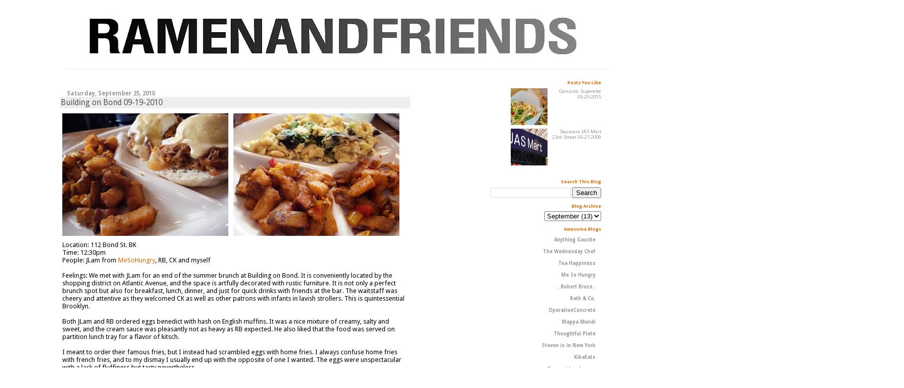

--- FILE ---
content_type: text/html; charset=UTF-8
request_url: http://www.ramenandfriends.com/2010/09/building-on-bond-09-19-2010.html
body_size: 13651
content:
<!DOCTYPE html>
<html dir='ltr' xmlns='http://www.w3.org/1999/xhtml' xmlns:b='http://www.google.com/2005/gml/b' xmlns:data='http://www.google.com/2005/gml/data' xmlns:expr='http://www.google.com/2005/gml/expr'>
<head>
<link href='https://www.blogger.com/static/v1/widgets/2944754296-widget_css_bundle.css' rel='stylesheet' type='text/css'/>
<meta content='text/html; charset=UTF-8' http-equiv='Content-Type'/>
<meta content='blogger' name='generator'/>
<link href='http://www.ramenandfriends.com/favicon.ico' rel='icon' type='image/x-icon'/>
<link href='http://www.ramenandfriends.com/2010/09/building-on-bond-09-19-2010.html' rel='canonical'/>
<link rel="alternate" type="application/atom+xml" title="Ramen and Friends - Atom" href="http://www.ramenandfriends.com/feeds/posts/default" />
<link rel="alternate" type="application/rss+xml" title="Ramen and Friends - RSS" href="http://www.ramenandfriends.com/feeds/posts/default?alt=rss" />
<link rel="service.post" type="application/atom+xml" title="Ramen and Friends - Atom" href="https://www.blogger.com/feeds/860187097081290435/posts/default" />

<link rel="alternate" type="application/atom+xml" title="Ramen and Friends - Atom" href="http://www.ramenandfriends.com/feeds/8227552745952466323/comments/default" />
<!--Can't find substitution for tag [blog.ieCssRetrofitLinks]-->
<link href='https://blogger.googleusercontent.com/img/b/R29vZ2xl/AVvXsEgktaP9KyGE50W6I-TKWrSgSwWTRkqNeIwm7xZb_TxI-3RdyzsF-EF2Mn-NCzFT4u9QY5PaYz8nfoM3hldHoQF7m5jcDOPfdKq4QYmV2vc16mf5cGW06Y7ygoGG6Insl4SyETdTUH7qisi0/s320/DSC07700.JPG' rel='image_src'/>
<meta content='http://www.ramenandfriends.com/2010/09/building-on-bond-09-19-2010.html' property='og:url'/>
<meta content='Building on Bond 09-19-2010' property='og:title'/>
<meta content='Location: 112 Bond St. BK Time: 12:30pm People: JLam from MeSoHungry , RB, CK and myself Feelings: We met with JLam for an end of the summer...' property='og:description'/>
<meta content='https://blogger.googleusercontent.com/img/b/R29vZ2xl/AVvXsEgktaP9KyGE50W6I-TKWrSgSwWTRkqNeIwm7xZb_TxI-3RdyzsF-EF2Mn-NCzFT4u9QY5PaYz8nfoM3hldHoQF7m5jcDOPfdKq4QYmV2vc16mf5cGW06Y7ygoGG6Insl4SyETdTUH7qisi0/w1200-h630-p-k-no-nu/DSC07700.JPG' property='og:image'/>
<title>Ramen and Friends: Building on Bond 09-19-2010</title>
<style type='text/css'>@font-face{font-family:'Droid Sans';font-style:normal;font-weight:400;font-display:swap;src:url(//fonts.gstatic.com/s/droidsans/v19/SlGVmQWMvZQIdix7AFxXkHNSbRYXags.woff2)format('woff2');unicode-range:U+0000-00FF,U+0131,U+0152-0153,U+02BB-02BC,U+02C6,U+02DA,U+02DC,U+0304,U+0308,U+0329,U+2000-206F,U+20AC,U+2122,U+2191,U+2193,U+2212,U+2215,U+FEFF,U+FFFD;}@font-face{font-family:'Droid Sans';font-style:normal;font-weight:700;font-display:swap;src:url(//fonts.gstatic.com/s/droidsans/v19/SlGWmQWMvZQIdix7AFxXmMh3eDs1ZyHKpWg.woff2)format('woff2');unicode-range:U+0000-00FF,U+0131,U+0152-0153,U+02BB-02BC,U+02C6,U+02DA,U+02DC,U+0304,U+0308,U+0329,U+2000-206F,U+20AC,U+2122,U+2191,U+2193,U+2212,U+2215,U+FEFF,U+FFFD;}</style>
<style id='page-skin-1' type='text/css'><!--
/*
* Blogger Template Style
* Herbert
*
* by Jason Sutter
* Updated by Blogger Team
*/
#navbar-iframe {
display: none !important;
}
/*
* Variable definitions
* ====================
<Variable name="mainBgColor" description="Page Background Color"
type="color" default="#ffffff"  />
<Variable name="mainTextColor" description="Text Color"
type="color" default="#000000" />
<Variable name="titleBgColor" description="Blog Title Background Color"
type="color" default="#ff4500" />
<Variable name="titleColor" description="Blog Title Color"
type="color" default="#fffafa"/>
<Variable name="descriptionBgColor" description="Description Background Color"
type="color" default="#ffebcd" />
<Variable name="descriptionColor" description="Blog Description Color"
type="color" default="#9e5205" />
<Variable name="dateHeaderColor" description="Date Header Color"
type="color" default="#777777" />
<Variable name="postTitleColor" description="Post Title Color"
type="color" default="#555555" />
<Variable name="postTitleBgColor" description="Post Title Background Color"
type="color" default="#eeeeee" />
<Variable name="postFooterColor" description="Post Footer Color"
type="color" default="#444444" />
<Variable name="mainLinkColor" description="Link Color"
type="color" default="#de7008" />
<Variable name="mainVisitedLinkColor" description="Visited Link Color"
type="color" default="#e0ad12" />
<Variable name="sidebarTitleColor" description="Sidebar Title Color"
type="color" default="#ff4500" />
<Variable name="sidebarLinkColor" description="Sidebar Link Color"
type="color" default="#999999" />
<Variable name="sidebarVisitedLinkColor"
description="Sidebar Visited Link Color"
type="color" default="#de7008" />
<Variable name="bodyFont" description="Text Font"
type="font" default="normal normal 90% 'Trebuchet MS', Trebuchet, Verdana, Sans-Serif" />
<Variable name="titleFont" description="Blog Title Font"
type="font" default="normal bold 266% Verdana, Sans-Serif" />
<Variable name="descriptionFont" description="Blog Description Font"
type="font" default="normal bold 85% Verdana, Sans-Serif" />
<Variable name="postTitleFont" description="Post Title Font"
type="font" default="normal bold 110% Verdana, Sans-serif">
<Variable name="sidebarTitleFont" description="Sidebar Title Font"
type="font" default="normal bold 125% Verdana, Sans-Serif" />
<Variable name="startSide" description="Start side in blog language"
type="automatic" default="left">
<Variable name="endSide" description="End side in blog language"
type="automatic" default="right">
*/
body {
width:1100px;
margin: 0 auto;
padding: 0px;
background: #ffffff;
color: #000000;
font: normal normal 80% Droid Sans;
}
a {
color: #de6e07;
text-decoration: none;
}
a:hover {
color: #e0ad12;
text-decoration: underline;
}
a:visited {
color: #e0ad12;
}
a img {
border: 0;
}
@media all {
div#main-wrapper {
width: 700px;
float: left;
padding-top: 0;
padding-right: 1em;
padding-bottom: 0px;
padding-left: 1em;
word-wrap: break-word; /* fix for long text breaking sidebar float in IE */
overflow: hidden;     /* fix for long non-text content breaking IE sidebar float */
}
div#sidebar-wrapper {
margin: 0px;
padding: 0px;
text-align: right;
}
div#sidebar {
width: 20%;
float: right;
word-wrap: break-word; /* fix for long text breaking sidebar float in IE */
overflow: hidden;     /* fix for long non-text content breaking IE sidebar float */
}
}
#content-wrapper {
margin-right: 1em;
}
@media handheld {
div#main-wrapper {
float: none;
width: 90%;
}
div#sidebar-wrapper {
padding-top: 30px;
padding-right: 1em;
padding-bottom: 0;
padding-left: 1em;
text-align: left;
}
}
#header {
padding-top: 5px;
padding-right: 0px;
padding-bottom: 8px;
padding-left: 40px;
margin-top: 0px;
margin-right: 0px;
margin-bottom: 20px;
margin-left: 40px;
border-bottom: solid 1px #eeeeee;
border-top: solid 2px #ffffff;
background: #ffffff;
color: #9e5205;
#Header11_headerimg {margin:0 auto;}
}
h1 a:link {
color: #fffafa;
}
h1 a:visited {
color: #fffafa;
}
h1#greet {
text-align:center;
}
h1 {
text-align:center;
padding-top: 18px;
padding-right: 0px;
padding-bottom: 10px;
padding-left: 5%;
margin-top: 0px;
margin-right: 0px;
margin-bottom: 8px;
margin-left: 0px;
border-top: solid 9px #de7008;
border-bottom: solid 1px #9e5205;
color: #fffafa;
background: #ff4500;
font: normal bold 347% Droid Sans;
}
.description {
padding-top: 0px;
padding-right: 0px;
padding-bottom: 0px;
padding-left: 5%;
margin: 0px;
color: #9e5205;
background: transparent;
font: normal bold 111% Verdana, Sans-Serif;
}
h3 {
margin-top: 0px;
margin-right: 0px;
margin-bottom: 10px;
margin-left: 0px;
padding-top: 2px;
padding-right: 0px;
padding-bottom: 2px;
padding-left: 2px;
color: #555555;
background: #eeeeee;
font: normal normal 120% Droid Sans;
}
h3.post-title a,
h3.post-title a:visited {
color: #555555;
}
h2.date-header {
margin-top:  10px;
margin-right:  0px;
margin-bottom:  0px;
margin-left:  0px;
padding-top: 0px;
padding-right: 0px;
padding-bottom: 0px;
padding-left: 2%;
color: #999999;
font-size: 90%;
text-align: left;
}
#sidebar h2 {
margin: 0px;
color: #de7008;
font: normal bold 80% Droid Sans;
padding: 0px;
border: none;
}
#sidebar .widget {
margin-top: 0px;
margin-right: 0px;
margin-bottom: 10px;
margin-left: 0px;
padding: 0;
font-size: 90%;
}
#sidebar ul {
list-style-type: none;
font-size: 80%;
margin-top: 0;
}
#sidebar li {
margin: 0px;
padding: 0px;
list-style-type: none;
font-size: 105%;
}
.Blog {
margin-top: 20px;
}
.blog-posts, .feed-links {
margin-left: 2%;
}
.feed-links {
clear: both;
line-height: 2.5em;
}
.post {
margin-top: 0;
margin-right: 0;
margin-bottom: 30px;
margin-left: 0;
font-size: 100%;
}
.post-body {
margin-top: 0;
margin-right: 6px;
margin-bottom: 0;
margin-left: 5px;
}
.post strong {
font-weight: bold;
}
#sidebar a {
text-decoration: none;
}
#sidebar a:link,
#sidebar a:visited {
color: #999999;
}
#sidebar a:active,
#sidebar a:hover {
color: #de7008;
}
pre,code,strike {
color: #666666;
}
.post-footer {
padding-top: 0;
padding-right: 0;
padding-bottom: 0;
padding-left: 5px;
margin: 0px;
color: #444444;
font-size: 80%;
}
#comments {
padding-top: 2px;
padding-right: 0px;
padding-bottom: 2px;
padding-left: 5px;
font-size: 110%;
font-weight: bold;
font-family: Verdana,Sans-Serif;
}
.comment-author {
margin-top: 20px;
}
.comment-body {
margin-top: 10px;
font-size: 100%;
font-weight: normal;
color: black;
}
.comment-footer {
padding: 0px;
margin-bottom: 20px;
color: #444444;
font-size: 80%;
font-weight: normal;
display: inline;
margin-right: 10px;
}
.deleted-comment {
font-style: italic;
color: gray;
}
.comment-link {
margin-left: .6em;
}
/* Profile
----------------------------------------------- */
.profile-textblock {
clear: both;
margin-left: 0;
}
.profile-img {
margin-top: 0;
margin-right: 0;
margin-bottom: 5px;
margin-left: 5px;
float: right;
}
.BlogArchive #ArchiveList {
float: right;
}
.widget-content {
margin-top: 0.5em;
}
#sidebar .widget {
clear: both;
}
#blog-pager-newer-link {
float: left;
}
.blog-pager-older-link {
float: right;
}
.blog-pager {
text-align: center;
}
.clear {
clear: both;
}
/** Tweaks for layout editor mode */
body#layout #outer-wrapper {
margin-top: 10px;
}

--></style>
<link href='https://www.blogger.com/dyn-css/authorization.css?targetBlogID=860187097081290435&amp;zx=deb3fa88-ae2e-41da-81ce-222012321c6d' media='none' onload='if(media!=&#39;all&#39;)media=&#39;all&#39;' rel='stylesheet'/><noscript><link href='https://www.blogger.com/dyn-css/authorization.css?targetBlogID=860187097081290435&amp;zx=deb3fa88-ae2e-41da-81ce-222012321c6d' rel='stylesheet'/></noscript>
<meta name='google-adsense-platform-account' content='ca-host-pub-1556223355139109'/>
<meta name='google-adsense-platform-domain' content='blogspot.com'/>

<!-- data-ad-client=ca-pub-9735419789264769 -->

</head>
<body>
<div class='navbar section' id='navbar'><div class='widget Navbar' data-version='1' id='Navbar1'><script type="text/javascript">
    function setAttributeOnload(object, attribute, val) {
      if(window.addEventListener) {
        window.addEventListener('load',
          function(){ object[attribute] = val; }, false);
      } else {
        window.attachEvent('onload', function(){ object[attribute] = val; });
      }
    }
  </script>
<div id="navbar-iframe-container"></div>
<script type="text/javascript" src="https://apis.google.com/js/platform.js"></script>
<script type="text/javascript">
      gapi.load("gapi.iframes:gapi.iframes.style.bubble", function() {
        if (gapi.iframes && gapi.iframes.getContext) {
          gapi.iframes.getContext().openChild({
              url: 'https://www.blogger.com/navbar/860187097081290435?po\x3d8227552745952466323\x26origin\x3dhttp://www.ramenandfriends.com',
              where: document.getElementById("navbar-iframe-container"),
              id: "navbar-iframe"
          });
        }
      });
    </script><script type="text/javascript">
(function() {
var script = document.createElement('script');
script.type = 'text/javascript';
script.src = '//pagead2.googlesyndication.com/pagead/js/google_top_exp.js';
var head = document.getElementsByTagName('head')[0];
if (head) {
head.appendChild(script);
}})();
</script>
</div></div>
<div id='outer-wrapper'><div id='wrap2'>
<!-- skip links for text browsers -->
<span id='skiplinks' style='display:none;'>
<a href='#main'>skip to main </a> |
      <a href='#sidebar'>skip to sidebar</a>
</span>
<div id='header-wrapper'>
<div class='header section' id='header'><div class='widget Header' data-version='1' id='Header1'>
<div id='header-inner'>
<a href='http://www.ramenandfriends.com/' style='display: block'>
<img alt='Ramen and Friends' height='120px; ' id='Header1_headerimg' src='https://blogger.googleusercontent.com/img/b/R29vZ2xl/AVvXsEhXDtcYnHUZfy-quqlVpmupRI2Y19IOIXIpoyDcIV_YCIDE2D-xMV4LJdbnGQEd1LJZZd65jC7aIvn09zvGRwS7oksJ5Fvx0J1xKoY_MFG4kfblu7vNBVwM1vljvc1SOwbQgFW6bDhhQSs/s1600/randf_cutoff.jpg' style='display: block' width='1600px; '/>
</a>
</div>
</div></div>
</div>
<div id='content-wrapper'>
<div id='crosscol-wrapper' style='text-align:center'>
<div class='crosscol no-items section' id='crosscol'></div>
</div>
<div id='main-wrapper'>
<div class='main section' id='main'><div class='widget Blog' data-version='1' id='Blog1'>
<div class='blog-posts hfeed'>

          <div class="date-outer">
        
<h2 class='date-header'><span>Saturday, September 25, 2010</span></h2>

          <div class="date-posts">
        
<div class='post-outer'>
<div class='post hentry'>
<a name='8227552745952466323'></a>
<h3 class='post-title entry-title'>
<a href='http://www.ramenandfriends.com/2010/09/building-on-bond-09-19-2010.html'>Building on Bond 09-19-2010</a>
</h3>
<div class='post-header-line-1'></div>
<div class='post-body entry-content'>
<a href="https://blogger.googleusercontent.com/img/b/R29vZ2xl/AVvXsEgktaP9KyGE50W6I-TKWrSgSwWTRkqNeIwm7xZb_TxI-3RdyzsF-EF2Mn-NCzFT4u9QY5PaYz8nfoM3hldHoQF7m5jcDOPfdKq4QYmV2vc16mf5cGW06Y7ygoGG6Insl4SyETdTUH7qisi0/s1600/DSC07700.JPG"><img alt="" border="0" id="BLOGGER_PHOTO_ID_5520919873976073122" src="https://blogger.googleusercontent.com/img/b/R29vZ2xl/AVvXsEgktaP9KyGE50W6I-TKWrSgSwWTRkqNeIwm7xZb_TxI-3RdyzsF-EF2Mn-NCzFT4u9QY5PaYz8nfoM3hldHoQF7m5jcDOPfdKq4QYmV2vc16mf5cGW06Y7ygoGG6Insl4SyETdTUH7qisi0/s320/DSC07700.JPG" style="MARGIN: 0pt 10px 10px 0pt; WIDTH: 325px; FLOAT: left; HEIGHT: 240px; CURSOR: pointer" /></a><a href="https://blogger.googleusercontent.com/img/b/R29vZ2xl/AVvXsEgdEVmY5ufiNI7paM7ZRsGmBcwJLif4-ztuUx7mwu4clEFId2MOBTTMVx8mDAjVCTDCrVtxxZ6jvNbWJh8tkkEKqoYsh0CShvxVqFa7kkRoxL-vs553El4UhB4eIeA1J_j1zSRETMloGZyd/s1600/DSC07691.JPG"><img alt="" border="0" id="BLOGGER_PHOTO_ID_5520920241286859218" src="https://blogger.googleusercontent.com/img/b/R29vZ2xl/AVvXsEgdEVmY5ufiNI7paM7ZRsGmBcwJLif4-ztuUx7mwu4clEFId2MOBTTMVx8mDAjVCTDCrVtxxZ6jvNbWJh8tkkEKqoYsh0CShvxVqFa7kkRoxL-vs553El4UhB4eIeA1J_j1zSRETMloGZyd/s320/DSC07691.JPG" style="MARGIN: 0pt 10px 10px 0pt; WIDTH: 325px; FLOAT: left; HEIGHT: 240px; CURSOR: pointer" /></a><br />Location: 112 Bond St. BK<br />Time: 12:30pm<br />People: JLam from <a href="http://www.mightysweet.com/mesohungry/">MeSoHungry</a>, RB, CK and myself<br /><br />Feelings: We met with JLam for an end of the summer brunch at Building on Bond. It is conveniently located by the shopping district on Atlantic Avenue, and the space is artfully decorated with rustic furniture. It is not only a perfect brunch spot but also for breakfast, lunch, dinner, and just for quick drinks with friends at the bar. The waitstaff was cheery and attentive as they welcomed CK as well as other patrons with infants in lavish strollers. This is quintessential Brooklyn.<br /><br />Both JLam and RB ordered eggs benedict with hash on English muffins. It was a nice mixture of creamy, salty and sweet, and the cream sauce was pleasantly not as heavy as RB expected. He also liked that the food was served on partition lunch tray for a flavor of kitsch.<br /><br />I meant to order their famous fries, but I instead had scrambled eggs with home fries. I always confuse home fries with french fries, and to my dismay I usually end up with the opposite of one I wanted. The eggs were unspectacular with a lack of fluffiness but tasty nevertheless.<br /><br />It gets quite crowded here during brunch, and the flavors cannot beat <a href="http://www.ramenandfriends.com/2010/08/homemade-08-08-2010.html">Home/Made</a> in Red Hook, but Building on Bond is a nice neighborhood hangout especially for a relaxing afternoon. BoCoCa, you spoil me with your cool restaurants with spectacular service. It makes me more and more difficult to dine out in Manhattan.
<div style='clear: both;'></div>
</div>
<div class='post-footer'>
<div class='post-footer-line post-footer-line-1'><span class='post-author vcard'>
</span>
<span class='post-timestamp'>
</span>
<span class='post-comment-link'>
</span>
<span class='post-icons'>
<span class='item-action'>
<a href='https://www.blogger.com/email-post/860187097081290435/8227552745952466323' title='Email Post'>
<img alt='' class='icon-action' height='13' src='http://www.blogger.com/img/icon18_email.gif' width='18'/>
</a>
</span>
<span class='item-control blog-admin pid-663709226'>
<a href='https://www.blogger.com/post-edit.g?blogID=860187097081290435&postID=8227552745952466323&from=pencil' title='Edit Post'>
<img alt='' class='icon-action' height='18' src='https://resources.blogblog.com/img/icon18_edit_allbkg.gif' width='18'/>
</a>
</span>
</span>
</div>
<div class='post-footer-line post-footer-line-2'><span class='post-labels'>
Labels:
<a href='http://www.ramenandfriends.com/search/label/boerum%20hill' rel='tag'>boerum hill</a>,
<a href='http://www.ramenandfriends.com/search/label/brunch' rel='tag'>brunch</a>,
<a href='http://www.ramenandfriends.com/search/label/new%20american' rel='tag'>new american</a>
</span>
</div>
<div class='post-footer-line post-footer-line-3'><span class='reaction-buttons'>
</span>
</div>
</div>
</div>
<div class='comments' id='comments'>
<a name='comments'></a>
<h4>No comments:</h4>
<div id='Blog1_comments-block-wrapper'>
<dl class='avatar-comment-indent' id='comments-block'>
</dl>
</div>
<p class='comment-footer'>
<a href='https://www.blogger.com/comment/fullpage/post/860187097081290435/8227552745952466323' onclick=''>Post a Comment</a>
</p>
</div>
</div>

        </div></div>
      
</div>
<div class='blog-pager' id='blog-pager'>
<span id='blog-pager-newer-link'>
<a class='blog-pager-newer-link' href='http://www.ramenandfriends.com/2010/09/atlantic-antic-09-26-2010.html' id='Blog1_blog-pager-newer-link' title='Newer Post'>Newer Post</a>
</span>
<span id='blog-pager-older-link'>
<a class='blog-pager-older-link' href='http://www.ramenandfriends.com/2010/09/subway-sandwich-is-new-soup-nazi-09-23.html' id='Blog1_blog-pager-older-link' title='Older Post'>Older Post</a>
</span>
<a class='home-link' href='http://www.ramenandfriends.com/'>Home</a>
</div>
<div class='clear'></div>
<div class='post-feeds'>
<div class='feed-links'>
Subscribe to:
<a class='feed-link' href='http://www.ramenandfriends.com/feeds/8227552745952466323/comments/default' target='_blank' type='application/atom+xml'>Post Comments (Atom)</a>
</div>
</div>
</div></div>
</div>
<div id='sidebar-wrapper'>
<div class='sidebar section' id='sidebar'><div class='widget PopularPosts' data-version='1' id='PopularPosts1'>
<h2>Posts You Like</h2>
<div class='widget-content popular-posts'>
<ul>
<li>
<div class='item-thumbnail-only'>
<div class='item-thumbnail'>
<a href='http://www.ramenandfriends.com/2015/05/genuine-superette-05-25-2015.html' target='_blank'>
<img alt='' border='0' src='https://blogger.googleusercontent.com/img/b/R29vZ2xl/AVvXsEipff4HKy1a3y7KQr4l01R1YT8vhbSW88gmuL9OpkkmcktyeQTQuZg02L8cRhnlLrjY5RL0AwGY5m1IryqdWKt5U2ZS5PvLXejxjtER1FqxgotGKklrQMBf6zoHQoZ-YooR6YDrUFBggSAk/w72-h72-p-k-no-nu/20150525_162731.jpg'/>
</a>
</div>
<div class='item-title'><a href='http://www.ramenandfriends.com/2015/05/genuine-superette-05-25-2015.html'>Genuine Superette 05-25-2015</a></div>
</div>
<div style='clear: both;'></div>
</li>
<li>
<div class='item-thumbnail-only'>
<div class='item-thumbnail'>
<a href='http://www.ramenandfriends.com/2009/05/sayonara-jas-mart-23rd-street-05-27.html' target='_blank'>
<img alt='' border='0' src='https://blogger.googleusercontent.com/img/b/R29vZ2xl/AVvXsEgm1Z2V7uhJG0kQfgELuBDJxrke539NSz40lJghPZu-oip-USOymrtk9uyRaWZbbxrMwSTBUEM3t_pCq26PZb33olD7pHG9gbMaHOMilwzIXb-yEgfmlbCZBPai_uobUrd7AFA8rii0wCk/w72-h72-p-k-no-nu/jas.jpg'/>
</a>
</div>
<div class='item-title'><a href='http://www.ramenandfriends.com/2009/05/sayonara-jas-mart-23rd-street-05-27.html'>Sayonara JAS Mart 23rd Street 05-27-2009</a></div>
</div>
<div style='clear: both;'></div>
</li>
</ul>
<div class='clear'></div>
</div>
</div><div class='widget BlogSearch' data-version='1' id='BlogSearch1'>
<h2 class='title'>Search This Blog</h2>
<div class='widget-content'>
<div id='BlogSearch1_form'>
<form action='http://www.ramenandfriends.com/search' class='gsc-search-box' target='_top'>
<table cellpadding='0' cellspacing='0' class='gsc-search-box'>
<tbody>
<tr>
<td class='gsc-input'>
<input autocomplete='off' class='gsc-input' name='q' size='10' title='search' type='text' value=''/>
</td>
<td class='gsc-search-button'>
<input class='gsc-search-button' title='search' type='submit' value='Search'/>
</td>
</tr>
</tbody>
</table>
</form>
</div>
</div>
<div class='clear'></div>
</div><div class='widget BlogArchive' data-version='1' id='BlogArchive1'>
<h2>Blog Archive</h2>
<div class='widget-content'>
<div id='ArchiveList'>
<div id='BlogArchive1_ArchiveList'>
<select id='BlogArchive1_ArchiveMenu'>
<option value=''>Blog Archive</option>
<option value='http://www.ramenandfriends.com/2015/06/'>June (1)</option>
<option value='http://www.ramenandfriends.com/2015/05/'>May (2)</option>
<option value='http://www.ramenandfriends.com/2015/04/'>April (2)</option>
<option value='http://www.ramenandfriends.com/2015/03/'>March (5)</option>
<option value='http://www.ramenandfriends.com/2015/02/'>February (3)</option>
<option value='http://www.ramenandfriends.com/2015/01/'>January (4)</option>
<option value='http://www.ramenandfriends.com/2014/12/'>December (5)</option>
<option value='http://www.ramenandfriends.com/2014/11/'>November (1)</option>
<option value='http://www.ramenandfriends.com/2014/10/'>October (4)</option>
<option value='http://www.ramenandfriends.com/2014/09/'>September (5)</option>
<option value='http://www.ramenandfriends.com/2014/08/'>August (4)</option>
<option value='http://www.ramenandfriends.com/2014/07/'>July (5)</option>
<option value='http://www.ramenandfriends.com/2014/06/'>June (4)</option>
<option value='http://www.ramenandfriends.com/2014/05/'>May (8)</option>
<option value='http://www.ramenandfriends.com/2014/04/'>April (4)</option>
<option value='http://www.ramenandfriends.com/2014/03/'>March (4)</option>
<option value='http://www.ramenandfriends.com/2014/02/'>February (7)</option>
<option value='http://www.ramenandfriends.com/2014/01/'>January (5)</option>
<option value='http://www.ramenandfriends.com/2013/12/'>December (8)</option>
<option value='http://www.ramenandfriends.com/2013/11/'>November (6)</option>
<option value='http://www.ramenandfriends.com/2013/10/'>October (5)</option>
<option value='http://www.ramenandfriends.com/2013/09/'>September (7)</option>
<option value='http://www.ramenandfriends.com/2013/08/'>August (12)</option>
<option value='http://www.ramenandfriends.com/2013/07/'>July (10)</option>
<option value='http://www.ramenandfriends.com/2013/06/'>June (7)</option>
<option value='http://www.ramenandfriends.com/2013/05/'>May (11)</option>
<option value='http://www.ramenandfriends.com/2013/04/'>April (10)</option>
<option value='http://www.ramenandfriends.com/2013/03/'>March (8)</option>
<option value='http://www.ramenandfriends.com/2013/02/'>February (7)</option>
<option value='http://www.ramenandfriends.com/2013/01/'>January (7)</option>
<option value='http://www.ramenandfriends.com/2012/12/'>December (8)</option>
<option value='http://www.ramenandfriends.com/2012/11/'>November (9)</option>
<option value='http://www.ramenandfriends.com/2012/10/'>October (5)</option>
<option value='http://www.ramenandfriends.com/2012/09/'>September (7)</option>
<option value='http://www.ramenandfriends.com/2012/08/'>August (10)</option>
<option value='http://www.ramenandfriends.com/2012/07/'>July (10)</option>
<option value='http://www.ramenandfriends.com/2012/06/'>June (9)</option>
<option value='http://www.ramenandfriends.com/2012/05/'>May (11)</option>
<option value='http://www.ramenandfriends.com/2012/04/'>April (8)</option>
<option value='http://www.ramenandfriends.com/2012/03/'>March (8)</option>
<option value='http://www.ramenandfriends.com/2012/02/'>February (9)</option>
<option value='http://www.ramenandfriends.com/2012/01/'>January (9)</option>
<option value='http://www.ramenandfriends.com/2011/12/'>December (12)</option>
<option value='http://www.ramenandfriends.com/2011/11/'>November (11)</option>
<option value='http://www.ramenandfriends.com/2011/10/'>October (13)</option>
<option value='http://www.ramenandfriends.com/2011/09/'>September (11)</option>
<option value='http://www.ramenandfriends.com/2011/08/'>August (16)</option>
<option value='http://www.ramenandfriends.com/2011/07/'>July (12)</option>
<option value='http://www.ramenandfriends.com/2011/06/'>June (13)</option>
<option value='http://www.ramenandfriends.com/2011/05/'>May (11)</option>
<option value='http://www.ramenandfriends.com/2011/04/'>April (14)</option>
<option value='http://www.ramenandfriends.com/2011/03/'>March (16)</option>
<option value='http://www.ramenandfriends.com/2011/02/'>February (16)</option>
<option value='http://www.ramenandfriends.com/2011/01/'>January (14)</option>
<option value='http://www.ramenandfriends.com/2010/12/'>December (18)</option>
<option value='http://www.ramenandfriends.com/2010/11/'>November (14)</option>
<option value='http://www.ramenandfriends.com/2010/10/'>October (16)</option>
<option value='http://www.ramenandfriends.com/2010/09/'>September (13)</option>
<option value='http://www.ramenandfriends.com/2010/08/'>August (7)</option>
<option value='http://www.ramenandfriends.com/2010/07/'>July (7)</option>
<option value='http://www.ramenandfriends.com/2010/06/'>June (15)</option>
<option value='http://www.ramenandfriends.com/2010/05/'>May (18)</option>
<option value='http://www.ramenandfriends.com/2010/04/'>April (22)</option>
<option value='http://www.ramenandfriends.com/2010/03/'>March (24)</option>
<option value='http://www.ramenandfriends.com/2010/02/'>February (20)</option>
<option value='http://www.ramenandfriends.com/2010/01/'>January (21)</option>
<option value='http://www.ramenandfriends.com/2009/12/'>December (22)</option>
<option value='http://www.ramenandfriends.com/2009/11/'>November (17)</option>
<option value='http://www.ramenandfriends.com/2009/10/'>October (22)</option>
<option value='http://www.ramenandfriends.com/2009/09/'>September (25)</option>
<option value='http://www.ramenandfriends.com/2009/08/'>August (20)</option>
<option value='http://www.ramenandfriends.com/2009/07/'>July (25)</option>
<option value='http://www.ramenandfriends.com/2009/06/'>June (23)</option>
<option value='http://www.ramenandfriends.com/2009/05/'>May (28)</option>
<option value='http://www.ramenandfriends.com/2009/04/'>April (29)</option>
<option value='http://www.ramenandfriends.com/2009/03/'>March (28)</option>
<option value='http://www.ramenandfriends.com/2009/02/'>February (10)</option>
<option value='http://www.ramenandfriends.com/2009/01/'>January (9)</option>
<option value='http://www.ramenandfriends.com/2008/12/'>December (8)</option>
<option value='http://www.ramenandfriends.com/2008/11/'>November (11)</option>
<option value='http://www.ramenandfriends.com/2008/10/'>October (12)</option>
<option value='http://www.ramenandfriends.com/2008/09/'>September (9)</option>
<option value='http://www.ramenandfriends.com/2008/08/'>August (20)</option>
<option value='http://www.ramenandfriends.com/2008/07/'>July (6)</option>
</select>
</div>
</div>
<div class='clear'></div>
</div>
</div><div class='widget BlogList' data-version='1' id='BlogList1'>
<h2 class='title'>Awesome Blogs</h2>
<div class='widget-content'>
<div class='blog-list-container' id='BlogList1_container'>
<ul id='BlogList1_blogs'>
<li style='display: block;'>
<div class='blog-icon'>
</div>
<div class='blog-content'>
<div class='blog-title'>
<a href='https://anythinggauche.com' target='_blank'>
Anything Gauche</a>
</div>
<div class='item-content'>
</div>
</div>
<div style='clear: both;'></div>
</li>
<li style='display: block;'>
<div class='blog-icon'>
</div>
<div class='blog-content'>
<div class='blog-title'>
<a href='https://www.thewednesdaychef.com/the_wednesday_chef/' target='_blank'>
The Wednesday Chef</a>
</div>
<div class='item-content'>
</div>
</div>
<div style='clear: both;'></div>
</li>
<li style='display: block;'>
<div class='blog-icon'>
</div>
<div class='blog-content'>
<div class='blog-title'>
<a href='http://www.tea-happiness.com/' target='_blank'>
Tea Happiness</a>
</div>
<div class='item-content'>
</div>
</div>
<div style='clear: both;'></div>
</li>
<li style='display: block;'>
<div class='blog-icon'>
</div>
<div class='blog-content'>
<div class='blog-title'>
<a href='https://www.mightysweet.com' target='_blank'>
Me So Hungry</a>
</div>
<div class='item-content'>
</div>
</div>
<div style='clear: both;'></div>
</li>
<li style='display: block;'>
<div class='blog-icon'>
</div>
<div class='blog-content'>
<div class='blog-title'>
<a href='http://www.robthebruce.com/' target='_blank'>
.  Robert Bruce  .</a>
</div>
<div class='item-content'>
</div>
</div>
<div style='clear: both;'></div>
</li>
<li style='display: block;'>
<div class='blog-icon'>
</div>
<div class='blog-content'>
<div class='blog-title'>
<a href='http://rathandco.com' target='_blank'>
Rath & Co.</a>
</div>
<div class='item-content'>
</div>
</div>
<div style='clear: both;'></div>
</li>
<li style='display: block;'>
<div class='blog-icon'>
</div>
<div class='blog-content'>
<div class='blog-title'>
<a href='http://operationconcrete.blogspot.com/' target='_blank'>
OperationConcrete</a>
</div>
<div class='item-content'>
</div>
</div>
<div style='clear: both;'></div>
</li>
<li style='display: block;'>
<div class='blog-icon'>
</div>
<div class='blog-content'>
<div class='blog-title'>
<a href='http://www.mappamundiband.com' target='_blank'>
Mappa Mundi</a>
</div>
<div class='item-content'>
</div>
</div>
<div style='clear: both;'></div>
</li>
<li style='display: block;'>
<div class='blog-icon'>
</div>
<div class='blog-content'>
<div class='blog-title'>
<a href='https://thoughtfulplate.wordpress.com' target='_blank'>
Thoughtful Plate</a>
</div>
<div class='item-content'>
</div>
</div>
<div style='clear: both;'></div>
</li>
<li style='display: block;'>
<div class='blog-icon'>
</div>
<div class='blog-content'>
<div class='blog-title'>
<a href='https://stevenisinnewyork.tumblr.com/' target='_blank'>
Steven is in New York</a>
</div>
<div class='item-content'>
</div>
</div>
<div style='clear: both;'></div>
</li>
<li style='display: block;'>
<div class='blog-icon'>
</div>
<div class='blog-content'>
<div class='blog-title'>
<a href='http://www.kikaeats.com/' target='_blank'>
KikaEats</a>
</div>
<div class='item-content'>
</div>
</div>
<div style='clear: both;'></div>
</li>
<li style='display: block;'>
<div class='blog-icon'>
</div>
<div class='blog-content'>
<div class='blog-title'>
<a href='http://www.dessertlandscape.com' target='_blank'>
Dessert Landscape</a>
</div>
<div class='item-content'>
</div>
</div>
<div style='clear: both;'></div>
</li>
<li style='display: block;'>
<div class='blog-icon'>
</div>
<div class='blog-content'>
<div class='blog-title'>
<a href='http://dateanddelete.blogspot.com/' target='_blank'>
Date and Delete</a>
</div>
<div class='item-content'>
</div>
</div>
<div style='clear: both;'></div>
</li>
<li style='display: block;'>
<div class='blog-icon'>
</div>
<div class='blog-content'>
<div class='blog-title'>
<a href='http://manhatin.blogspot.com/' target='_blank'>
Man.  Hat In.</a>
</div>
<div class='item-content'>
</div>
</div>
<div style='clear: both;'></div>
</li>
<li style='display: block;'>
<div class='blog-icon'>
</div>
<div class='blog-content'>
<div class='blog-title'>
<a href='http://lobesity.blogspot.com/feeds/posts/default' target='_blank'>
LOBESITY</a>
</div>
<div class='item-content'>
</div>
</div>
<div style='clear: both;'></div>
</li>
<li style='display: block;'>
<div class='blog-icon'>
</div>
<div class='blog-content'>
<div class='blog-title'>
<a href='http://www.cookiesandlipstick.com/?feed=rss2' target='_blank'>
Cookies and Lipstick</a>
</div>
<div class='item-content'>
</div>
</div>
<div style='clear: both;'></div>
</li>
<li style='display: block;'>
<div class='blog-icon'>
</div>
<div class='blog-content'>
<div class='blog-title'>
<a href='http://jennifernbaker.com/blog/?feed=rss2' target='_blank'>
JBH</a>
</div>
<div class='item-content'>
</div>
</div>
<div style='clear: both;'></div>
</li>
</ul>
<div class='clear'></div>
</div>
</div>
</div><div class='widget Text' data-version='1' id='Text1'>
<h2 class='title'>Contact Me</h2>
<div class='widget-content'>
<span class="text"><a href="mailto:ramenandfriends@gmail.com">ramenandfriends@gmail.com</a> </span>
</div>
<div class='clear'></div>
</div><div class='widget Image' data-version='1' id='Image1'>
<h2>Hello.</h2>
<div class='widget-content'>
<img alt='Hello.' height='292' id='Image1_img' src='https://blogger.googleusercontent.com/img/b/R29vZ2xl/AVvXsEiipnoBHkf2ivn9CypmMcwFMHkKVE_TreZve6OmZ6tuyqwMSJst0NAS3hhxcI3Pns0EyBuf66mW2o_ckTvy9mQ9sRUTNMc_ja0X9We1-wqU9fczrfEBtda3pmAij7RNDwxeLVQnGGLiQ2La/s1600/1097966_10152347891691318_2107150348_n.jpg' width='173'/>
<br/>
</div>
<div class='clear'></div>
</div><div class='widget Label' data-version='1' id='Label1'>
<h2>Categories</h2>
<div class='widget-content list-label-widget-content'>
<ul>
<li>
<a dir='ltr' href='http://www.ramenandfriends.com/search/label/american'>american</a>
</li>
<li>
<a dir='ltr' href='http://www.ramenandfriends.com/search/label/announcement'>announcement</a>
</li>
<li>
<a dir='ltr' href='http://www.ramenandfriends.com/search/label/arabian'>arabian</a>
</li>
<li>
<a dir='ltr' href='http://www.ramenandfriends.com/search/label/asian%20fusion'>asian fusion</a>
</li>
<li>
<a dir='ltr' href='http://www.ramenandfriends.com/search/label/astoria'>astoria</a>
</li>
<li>
<a dir='ltr' href='http://www.ramenandfriends.com/search/label/australian'>australian</a>
</li>
<li>
<a dir='ltr' href='http://www.ramenandfriends.com/search/label/awards'>awards</a>
</li>
<li>
<a dir='ltr' href='http://www.ramenandfriends.com/search/label/Azerbaijani'>Azerbaijani</a>
</li>
<li>
<a dir='ltr' href='http://www.ramenandfriends.com/search/label/baby%20food'>baby food</a>
</li>
<li>
<a dir='ltr' href='http://www.ramenandfriends.com/search/label/bagel'>bagel</a>
</li>
<li>
<a dir='ltr' href='http://www.ramenandfriends.com/search/label/baker'>baker</a>
</li>
<li>
<a dir='ltr' href='http://www.ramenandfriends.com/search/label/bakery'>bakery</a>
</li>
<li>
<a dir='ltr' href='http://www.ramenandfriends.com/search/label/banquet'>banquet</a>
</li>
<li>
<a dir='ltr' href='http://www.ramenandfriends.com/search/label/bar'>bar</a>
</li>
<li>
<a dir='ltr' href='http://www.ramenandfriends.com/search/label/bay%20ridge'>bay ridge</a>
</li>
<li>
<a dir='ltr' href='http://www.ramenandfriends.com/search/label/bbq'>bbq</a>
</li>
<li>
<a dir='ltr' href='http://www.ramenandfriends.com/search/label/bed%20stuy'>bed stuy</a>
</li>
<li>
<a dir='ltr' href='http://www.ramenandfriends.com/search/label/beer'>beer</a>
</li>
<li>
<a dir='ltr' href='http://www.ramenandfriends.com/search/label/benefit'>benefit</a>
</li>
<li>
<a dir='ltr' href='http://www.ramenandfriends.com/search/label/birthday'>birthday</a>
</li>
<li>
<a dir='ltr' href='http://www.ramenandfriends.com/search/label/bistro'>bistro</a>
</li>
<li>
<a dir='ltr' href='http://www.ramenandfriends.com/search/label/boerum%20hill'>boerum hill</a>
</li>
<li>
<a dir='ltr' href='http://www.ramenandfriends.com/search/label/brazilian'>brazilian</a>
</li>
<li>
<a dir='ltr' href='http://www.ramenandfriends.com/search/label/bread'>bread</a>
</li>
<li>
<a dir='ltr' href='http://www.ramenandfriends.com/search/label/breakfast'>breakfast</a>
</li>
<li>
<a dir='ltr' href='http://www.ramenandfriends.com/search/label/brighton%20beach'>brighton beach</a>
</li>
<li>
<a dir='ltr' href='http://www.ramenandfriends.com/search/label/british'>british</a>
</li>
<li>
<a dir='ltr' href='http://www.ramenandfriends.com/search/label/brooklyn%20heights'>brooklyn heights</a>
</li>
<li>
<a dir='ltr' href='http://www.ramenandfriends.com/search/label/brunch'>brunch</a>
</li>
<li>
<a dir='ltr' href='http://www.ramenandfriends.com/search/label/bun%20and%20associates'>bun and associates</a>
</li>
<li>
<a dir='ltr' href='http://www.ramenandfriends.com/search/label/burger'>burger</a>
</li>
<li>
<a dir='ltr' href='http://www.ramenandfriends.com/search/label/burrito'>burrito</a>
</li>
<li>
<a dir='ltr' href='http://www.ramenandfriends.com/search/label/cafe'>cafe</a>
</li>
<li>
<a dir='ltr' href='http://www.ramenandfriends.com/search/label/cajun'>cajun</a>
</li>
<li>
<a dir='ltr' href='http://www.ramenandfriends.com/search/label/cambodian'>cambodian</a>
</li>
<li>
<a dir='ltr' href='http://www.ramenandfriends.com/search/label/canadian'>canadian</a>
</li>
<li>
<a dir='ltr' href='http://www.ramenandfriends.com/search/label/caribbean'>caribbean</a>
</li>
<li>
<a dir='ltr' href='http://www.ramenandfriends.com/search/label/carroll%20gardens'>carroll gardens</a>
</li>
<li>
<a dir='ltr' href='http://www.ramenandfriends.com/search/label/cart'>cart</a>
</li>
<li>
<a dir='ltr' href='http://www.ramenandfriends.com/search/label/central%20park'>central park</a>
</li>
<li>
<a dir='ltr' href='http://www.ramenandfriends.com/search/label/cheese'>cheese</a>
</li>
<li>
<a dir='ltr' href='http://www.ramenandfriends.com/search/label/chelsea'>chelsea</a>
</li>
<li>
<a dir='ltr' href='http://www.ramenandfriends.com/search/label/chicken'>chicken</a>
</li>
<li>
<a dir='ltr' href='http://www.ramenandfriends.com/search/label/chicken%20wings'>chicken wings</a>
</li>
<li>
<a dir='ltr' href='http://www.ramenandfriends.com/search/label/chili'>chili</a>
</li>
<li>
<a dir='ltr' href='http://www.ramenandfriends.com/search/label/chinatown'>chinatown</a>
</li>
<li>
<a dir='ltr' href='http://www.ramenandfriends.com/search/label/chinese'>chinese</a>
</li>
<li>
<a dir='ltr' href='http://www.ramenandfriends.com/search/label/clinton%20hill'>clinton hill</a>
</li>
<li>
<a dir='ltr' href='http://www.ramenandfriends.com/search/label/CMJ'>CMJ</a>
</li>
<li>
<a dir='ltr' href='http://www.ramenandfriends.com/search/label/cobble%20hill'>cobble hill</a>
</li>
<li>
<a dir='ltr' href='http://www.ramenandfriends.com/search/label/cocktails'>cocktails</a>
</li>
<li>
<a dir='ltr' href='http://www.ramenandfriends.com/search/label/coffee'>coffee</a>
</li>
<li>
<a dir='ltr' href='http://www.ramenandfriends.com/search/label/colombian'>colombian</a>
</li>
<li>
<a dir='ltr' href='http://www.ramenandfriends.com/search/label/columbia%20street%20waterfront'>columbia street waterfront</a>
</li>
<li>
<a dir='ltr' href='http://www.ramenandfriends.com/search/label/columbus%20circle'>columbus circle</a>
</li>
<li>
<a dir='ltr' href='http://www.ramenandfriends.com/search/label/comfort'>comfort</a>
</li>
<li>
<a dir='ltr' href='http://www.ramenandfriends.com/search/label/crepe'>crepe</a>
</li>
<li>
<a dir='ltr' href='http://www.ramenandfriends.com/search/label/crown%20heights'>crown heights</a>
</li>
<li>
<a dir='ltr' href='http://www.ramenandfriends.com/search/label/cuban'>cuban</a>
</li>
<li>
<a dir='ltr' href='http://www.ramenandfriends.com/search/label/curry'>curry</a>
</li>
<li>
<a dir='ltr' href='http://www.ramenandfriends.com/search/label/danish'>danish</a>
</li>
<li>
<a dir='ltr' href='http://www.ramenandfriends.com/search/label/deli'>deli</a>
</li>
<li>
<a dir='ltr' href='http://www.ramenandfriends.com/search/label/dessert'>dessert</a>
</li>
<li>
<a dir='ltr' href='http://www.ramenandfriends.com/search/label/dimsum'>dimsum</a>
</li>
<li>
<a dir='ltr' href='http://www.ramenandfriends.com/search/label/diner'>diner</a>
</li>
<li>
<a dir='ltr' href='http://www.ramenandfriends.com/search/label/ditmas'>ditmas</a>
</li>
<li>
<a dir='ltr' href='http://www.ramenandfriends.com/search/label/dobro'>dobro</a>
</li>
<li>
<a dir='ltr' href='http://www.ramenandfriends.com/search/label/downtown'>downtown</a>
</li>
<li>
<a dir='ltr' href='http://www.ramenandfriends.com/search/label/downtown%20brooklyn'>downtown brooklyn</a>
</li>
<li>
<a dir='ltr' href='http://www.ramenandfriends.com/search/label/dumbo'>dumbo</a>
</li>
<li>
<a dir='ltr' href='http://www.ramenandfriends.com/search/label/dumplings'>dumplings</a>
</li>
<li>
<a dir='ltr' href='http://www.ramenandfriends.com/search/label/dutch'>dutch</a>
</li>
<li>
<a dir='ltr' href='http://www.ramenandfriends.com/search/label/east%20village'>east village</a>
</li>
<li>
<a dir='ltr' href='http://www.ramenandfriends.com/search/label/eastern%20european'>eastern european</a>
</li>
<li>
<a dir='ltr' href='http://www.ramenandfriends.com/search/label/elmhurst'>elmhurst</a>
</li>
<li>
<a dir='ltr' href='http://www.ramenandfriends.com/search/label/english'>english</a>
</li>
<li>
<a dir='ltr' href='http://www.ramenandfriends.com/search/label/ethiopian'>ethiopian</a>
</li>
<li>
<a dir='ltr' href='http://www.ramenandfriends.com/search/label/falafel'>falafel</a>
</li>
<li>
<a dir='ltr' href='http://www.ramenandfriends.com/search/label/far%20rockaway'>far rockaway</a>
</li>
<li>
<a dir='ltr' href='http://www.ramenandfriends.com/search/label/farm'>farm</a>
</li>
<li>
<a dir='ltr' href='http://www.ramenandfriends.com/search/label/fast%20food'>fast food</a>
</li>
<li>
<a dir='ltr' href='http://www.ramenandfriends.com/search/label/festival'>festival</a>
</li>
<li>
<a dir='ltr' href='http://www.ramenandfriends.com/search/label/filipino'>filipino</a>
</li>
<li>
<a dir='ltr' href='http://www.ramenandfriends.com/search/label/flatbush'>flatbush</a>
</li>
<li>
<a dir='ltr' href='http://www.ramenandfriends.com/search/label/flatiron'>flatiron</a>
</li>
<li>
<a dir='ltr' href='http://www.ramenandfriends.com/search/label/flea%20market'>flea market</a>
</li>
<li>
<a dir='ltr' href='http://www.ramenandfriends.com/search/label/flushing'>flushing</a>
</li>
<li>
<a dir='ltr' href='http://www.ramenandfriends.com/search/label/food%20hall'>food hall</a>
</li>
<li>
<a dir='ltr' href='http://www.ramenandfriends.com/search/label/food%20stand'>food stand</a>
</li>
<li>
<a dir='ltr' href='http://www.ramenandfriends.com/search/label/fort%20greene'>fort greene</a>
</li>
<li>
<a dir='ltr' href='http://www.ramenandfriends.com/search/label/free%20stuff'>free stuff</a>
</li>
<li>
<a dir='ltr' href='http://www.ramenandfriends.com/search/label/french'>french</a>
</li>
<li>
<a dir='ltr' href='http://www.ramenandfriends.com/search/label/fries'>fries</a>
</li>
<li>
<a dir='ltr' href='http://www.ramenandfriends.com/search/label/gastropub'>gastropub</a>
</li>
<li>
<a dir='ltr' href='http://www.ramenandfriends.com/search/label/gators'>gators</a>
</li>
<li>
<a dir='ltr' href='http://www.ramenandfriends.com/search/label/georgian'>georgian</a>
</li>
<li>
<a dir='ltr' href='http://www.ramenandfriends.com/search/label/german'>german</a>
</li>
<li>
<a dir='ltr' href='http://www.ramenandfriends.com/search/label/google%20maps'>google maps</a>
</li>
<li>
<a dir='ltr' href='http://www.ramenandfriends.com/search/label/governor%27s%20island'>governor&#39;s island</a>
</li>
<li>
<a dir='ltr' href='http://www.ramenandfriends.com/search/label/gowanus'>gowanus</a>
</li>
<li>
<a dir='ltr' href='http://www.ramenandfriends.com/search/label/gramercy'>gramercy</a>
</li>
<li>
<a dir='ltr' href='http://www.ramenandfriends.com/search/label/greek'>greek</a>
</li>
<li>
<a dir='ltr' href='http://www.ramenandfriends.com/search/label/greenpoint'>greenpoint</a>
</li>
<li>
<a dir='ltr' href='http://www.ramenandfriends.com/search/label/greenwich%20village'>greenwich village</a>
</li>
<li>
<a dir='ltr' href='http://www.ramenandfriends.com/search/label/grocery'>grocery</a>
</li>
<li>
<a dir='ltr' href='http://www.ramenandfriends.com/search/label/happy%20hour'>happy hour</a>
</li>
<li>
<a dir='ltr' href='http://www.ramenandfriends.com/search/label/hell%27s%20kitchen'>hell&#39;s kitchen</a>
</li>
<li>
<a dir='ltr' href='http://www.ramenandfriends.com/search/label/himalayan'>himalayan</a>
</li>
<li>
<a dir='ltr' href='http://www.ramenandfriends.com/search/label/holiday%20gift%20guide'>holiday gift guide</a>
</li>
<li>
<a dir='ltr' href='http://www.ramenandfriends.com/search/label/home%20cooking'>home cooking</a>
</li>
<li>
<a dir='ltr' href='http://www.ramenandfriends.com/search/label/hot%20dogs'>hot dogs</a>
</li>
<li>
<a dir='ltr' href='http://www.ramenandfriends.com/search/label/icelandic'>icelandic</a>
</li>
<li>
<a dir='ltr' href='http://www.ramenandfriends.com/search/label/indian'>indian</a>
</li>
<li>
<a dir='ltr' href='http://www.ramenandfriends.com/search/label/indonesian'>indonesian</a>
</li>
<li>
<a dir='ltr' href='http://www.ramenandfriends.com/search/label/israeli'>israeli</a>
</li>
<li>
<a dir='ltr' href='http://www.ramenandfriends.com/search/label/italian'>italian</a>
</li>
<li>
<a dir='ltr' href='http://www.ramenandfriends.com/search/label/jackson%20heights'>jackson heights</a>
</li>
<li>
<a dir='ltr' href='http://www.ramenandfriends.com/search/label/japanese'>japanese</a>
</li>
<li>
<a dir='ltr' href='http://www.ramenandfriends.com/search/label/japanese%20grocery%20store'>japanese grocery store</a>
</li>
<li>
<a dir='ltr' href='http://www.ramenandfriends.com/search/label/kips%20bay'>kips bay</a>
</li>
<li>
<a dir='ltr' href='http://www.ramenandfriends.com/search/label/kit%20kat'>kit kat</a>
</li>
<li>
<a dir='ltr' href='http://www.ramenandfriends.com/search/label/korean'>korean</a>
</li>
<li>
<a dir='ltr' href='http://www.ramenandfriends.com/search/label/kosher'>kosher</a>
</li>
<li>
<a dir='ltr' href='http://www.ramenandfriends.com/search/label/last%20days%20in%20LIC%20Astoria'>last days in LIC Astoria</a>
</li>
<li>
<a dir='ltr' href='http://www.ramenandfriends.com/search/label/Latin%20American'>Latin American</a>
</li>
<li>
<a dir='ltr' href='http://www.ramenandfriends.com/search/label/lebanese'>lebanese</a>
</li>
<li>
<a dir='ltr' href='http://www.ramenandfriends.com/search/label/LIC'>LIC</a>
</li>
<li>
<a dir='ltr' href='http://www.ramenandfriends.com/search/label/little%20italy'>little italy</a>
</li>
<li>
<a dir='ltr' href='http://www.ramenandfriends.com/search/label/long%20island'>long island</a>
</li>
<li>
<a dir='ltr' href='http://www.ramenandfriends.com/search/label/lounge'>lounge</a>
</li>
<li>
<a dir='ltr' href='http://www.ramenandfriends.com/search/label/love'>love</a>
</li>
<li>
<a dir='ltr' href='http://www.ramenandfriends.com/search/label/lower%20east%20side'>lower east side</a>
</li>
<li>
<a dir='ltr' href='http://www.ramenandfriends.com/search/label/luau'>luau</a>
</li>
<li>
<a dir='ltr' href='http://www.ramenandfriends.com/search/label/lunch'>lunch</a>
</li>
<li>
<a dir='ltr' href='http://www.ramenandfriends.com/search/label/macrobiotic'>macrobiotic</a>
</li>
<li>
<a dir='ltr' href='http://www.ramenandfriends.com/search/label/malaysian'>malaysian</a>
</li>
<li>
<a dir='ltr' href='http://www.ramenandfriends.com/search/label/mall'>mall</a>
</li>
<li>
<a dir='ltr' href='http://www.ramenandfriends.com/search/label/meat%20packing'>meat packing</a>
</li>
<li>
<a dir='ltr' href='http://www.ramenandfriends.com/search/label/mediterranean'>mediterranean</a>
</li>
<li>
<a dir='ltr' href='http://www.ramenandfriends.com/search/label/mesohungry'>mesohungry</a>
</li>
<li>
<a dir='ltr' href='http://www.ramenandfriends.com/search/label/mexican'>mexican</a>
</li>
<li>
<a dir='ltr' href='http://www.ramenandfriends.com/search/label/middle%20eastern'>middle eastern</a>
</li>
<li>
<a dir='ltr' href='http://www.ramenandfriends.com/search/label/midtown'>midtown</a>
</li>
<li>
<a dir='ltr' href='http://www.ramenandfriends.com/search/label/midtown%20east'>midtown east</a>
</li>
<li>
<a dir='ltr' href='http://www.ramenandfriends.com/search/label/milk'>milk</a>
</li>
<li>
<a dir='ltr' href='http://www.ramenandfriends.com/search/label/modern%20european'>modern european</a>
</li>
<li>
<a dir='ltr' href='http://www.ramenandfriends.com/search/label/murray%20hill'>murray hill</a>
</li>
<li>
<a dir='ltr' href='http://www.ramenandfriends.com/search/label/museum'>museum</a>
</li>
<li>
<a dir='ltr' href='http://www.ramenandfriends.com/search/label/my%20favorite%20thing'>my favorite thing</a>
</li>
<li>
<a dir='ltr' href='http://www.ramenandfriends.com/search/label/nepalese'>nepalese</a>
</li>
<li>
<a dir='ltr' href='http://www.ramenandfriends.com/search/label/new%20american'>new american</a>
</li>
<li>
<a dir='ltr' href='http://www.ramenandfriends.com/search/label/new%20jersey'>new jersey</a>
</li>
<li>
<a dir='ltr' href='http://www.ramenandfriends.com/search/label/new%20zealand'>new zealand</a>
</li>
<li>
<a dir='ltr' href='http://www.ramenandfriends.com/search/label/News'>News</a>
</li>
<li>
<a dir='ltr' href='http://www.ramenandfriends.com/search/label/noho'>noho</a>
</li>
<li>
<a dir='ltr' href='http://www.ramenandfriends.com/search/label/nolita'>nolita</a>
</li>
<li>
<a dir='ltr' href='http://www.ramenandfriends.com/search/label/non%20profit%20event'>non profit event</a>
</li>
<li>
<a dir='ltr' href='http://www.ramenandfriends.com/search/label/nordic'>nordic</a>
</li>
<li>
<a dir='ltr' href='http://www.ramenandfriends.com/search/label/oden'>oden</a>
</li>
<li>
<a dir='ltr' href='http://www.ramenandfriends.com/search/label/offal'>offal</a>
</li>
<li>
<a dir='ltr' href='http://www.ramenandfriends.com/search/label/One%20on%20One'>One on One</a>
</li>
<li>
<a dir='ltr' href='http://www.ramenandfriends.com/search/label/organic'>organic</a>
</li>
<li>
<a dir='ltr' href='http://www.ramenandfriends.com/search/label/osaka'>osaka</a>
</li>
<li>
<a dir='ltr' href='http://www.ramenandfriends.com/search/label/outdoor'>outdoor</a>
</li>
<li>
<a dir='ltr' href='http://www.ramenandfriends.com/search/label/pakistani'>pakistani</a>
</li>
<li>
<a dir='ltr' href='http://www.ramenandfriends.com/search/label/pan%20asian'>pan asian</a>
</li>
<li>
<a dir='ltr' href='http://www.ramenandfriends.com/search/label/pancakes'>pancakes</a>
</li>
<li>
<a dir='ltr' href='http://www.ramenandfriends.com/search/label/park'>park</a>
</li>
<li>
<a dir='ltr' href='http://www.ramenandfriends.com/search/label/park%20slope'>park slope</a>
</li>
<li>
<a dir='ltr' href='http://www.ramenandfriends.com/search/label/party'>party</a>
</li>
<li>
<a dir='ltr' href='http://www.ramenandfriends.com/search/label/pasta'>pasta</a>
</li>
<li>
<a dir='ltr' href='http://www.ramenandfriends.com/search/label/pastry'>pastry</a>
</li>
<li>
<a dir='ltr' href='http://www.ramenandfriends.com/search/label/persian'>persian</a>
</li>
<li>
<a dir='ltr' href='http://www.ramenandfriends.com/search/label/peruvian'>peruvian</a>
</li>
<li>
<a dir='ltr' href='http://www.ramenandfriends.com/search/label/pho'>pho</a>
</li>
<li>
<a dir='ltr' href='http://www.ramenandfriends.com/search/label/pickles'>pickles</a>
</li>
<li>
<a dir='ltr' href='http://www.ramenandfriends.com/search/label/pie'>pie</a>
</li>
<li>
<a dir='ltr' href='http://www.ramenandfriends.com/search/label/pizza'>pizza</a>
</li>
<li>
<a dir='ltr' href='http://www.ramenandfriends.com/search/label/polish'>polish</a>
</li>
<li>
<a dir='ltr' href='http://www.ramenandfriends.com/search/label/popcorn'>popcorn</a>
</li>
<li>
<a dir='ltr' href='http://www.ramenandfriends.com/search/label/popup'>popup</a>
</li>
<li>
<a dir='ltr' href='http://www.ramenandfriends.com/search/label/potato'>potato</a>
</li>
<li>
<a dir='ltr' href='http://www.ramenandfriends.com/search/label/prospect%20heights'>prospect heights</a>
</li>
<li>
<a dir='ltr' href='http://www.ramenandfriends.com/search/label/ramen'>ramen</a>
</li>
<li>
<a dir='ltr' href='http://www.ramenandfriends.com/search/label/ramen%20and%20friends%20awards'>ramen and friends awards</a>
</li>
<li>
<a dir='ltr' href='http://www.ramenandfriends.com/search/label/ramen%20and%20friends%20event'>ramen and friends event</a>
</li>
<li>
<a dir='ltr' href='http://www.ramenandfriends.com/search/label/red%20hook'>red hook</a>
</li>
<li>
<a dir='ltr' href='http://www.ramenandfriends.com/search/label/rego%20park'>rego park</a>
</li>
<li>
<a dir='ltr' href='http://www.ramenandfriends.com/search/label/roosevelt%20island'>roosevelt island</a>
</li>
<li>
<a dir='ltr' href='http://www.ramenandfriends.com/search/label/Russian'>Russian</a>
</li>
<li>
<a dir='ltr' href='http://www.ramenandfriends.com/search/label/salad'>salad</a>
</li>
<li>
<a dir='ltr' href='http://www.ramenandfriends.com/search/label/sandwich'>sandwich</a>
</li>
<li>
<a dir='ltr' href='http://www.ramenandfriends.com/search/label/scandinavian'>scandinavian</a>
</li>
<li>
<a dir='ltr' href='http://www.ramenandfriends.com/search/label/scottish'>scottish</a>
</li>
<li>
<a dir='ltr' href='http://www.ramenandfriends.com/search/label/seafood'>seafood</a>
</li>
<li>
<a dir='ltr' href='http://www.ramenandfriends.com/search/label/showtime%20ops'>showtime ops</a>
</li>
<li>
<a dir='ltr' href='http://www.ramenandfriends.com/search/label/slow%20food'>slow food</a>
</li>
<li>
<a dir='ltr' href='http://www.ramenandfriends.com/search/label/smoothie'>smoothie</a>
</li>
<li>
<a dir='ltr' href='http://www.ramenandfriends.com/search/label/snacks'>snacks</a>
</li>
<li>
<a dir='ltr' href='http://www.ramenandfriends.com/search/label/soba'>soba</a>
</li>
<li>
<a dir='ltr' href='http://www.ramenandfriends.com/search/label/soho'>soho</a>
</li>
<li>
<a dir='ltr' href='http://www.ramenandfriends.com/search/label/soup'>soup</a>
</li>
<li>
<a dir='ltr' href='http://www.ramenandfriends.com/search/label/southern'>southern</a>
</li>
<li>
<a dir='ltr' href='http://www.ramenandfriends.com/search/label/spanish'>spanish</a>
</li>
<li>
<a dir='ltr' href='http://www.ramenandfriends.com/search/label/specialty%20food'>specialty food</a>
</li>
<li>
<a dir='ltr' href='http://www.ramenandfriends.com/search/label/sri%20lankan'>sri lankan</a>
</li>
<li>
<a dir='ltr' href='http://www.ramenandfriends.com/search/label/street%20fair'>street fair</a>
</li>
<li>
<a dir='ltr' href='http://www.ramenandfriends.com/search/label/sunset%20park'>sunset park</a>
</li>
<li>
<a dir='ltr' href='http://www.ramenandfriends.com/search/label/sushi'>sushi</a>
</li>
<li>
<a dir='ltr' href='http://www.ramenandfriends.com/search/label/swedish'>swedish</a>
</li>
<li>
<a dir='ltr' href='http://www.ramenandfriends.com/search/label/taco'>taco</a>
</li>
<li>
<a dir='ltr' href='http://www.ramenandfriends.com/search/label/taiwanese'>taiwanese</a>
</li>
<li>
<a dir='ltr' href='http://www.ramenandfriends.com/search/label/tapas'>tapas</a>
</li>
<li>
<a dir='ltr' href='http://www.ramenandfriends.com/search/label/tea'>tea</a>
</li>
<li>
<a dir='ltr' href='http://www.ramenandfriends.com/search/label/tex-mex'>tex-mex</a>
</li>
<li>
<a dir='ltr' href='http://www.ramenandfriends.com/search/label/thai'>thai</a>
</li>
<li>
<a dir='ltr' href='http://www.ramenandfriends.com/search/label/thoughts'>thoughts</a>
</li>
<li>
<a dir='ltr' href='http://www.ramenandfriends.com/search/label/tibetan'>tibetan</a>
</li>
<li>
<a dir='ltr' href='http://www.ramenandfriends.com/search/label/times%20square'>times square</a>
</li>
<li>
<a dir='ltr' href='http://www.ramenandfriends.com/search/label/tribeca'>tribeca</a>
</li>
<li>
<a dir='ltr' href='http://www.ramenandfriends.com/search/label/turkey'>turkey</a>
</li>
<li>
<a dir='ltr' href='http://www.ramenandfriends.com/search/label/turkish'>turkish</a>
</li>
<li>
<a dir='ltr' href='http://www.ramenandfriends.com/search/label/udon'>udon</a>
</li>
<li>
<a dir='ltr' href='http://www.ramenandfriends.com/search/label/union%20square'>union square</a>
</li>
<li>
<a dir='ltr' href='http://www.ramenandfriends.com/search/label/update'>update</a>
</li>
<li>
<a dir='ltr' href='http://www.ramenandfriends.com/search/label/upper%20east%20side'>upper east side</a>
</li>
<li>
<a dir='ltr' href='http://www.ramenandfriends.com/search/label/upper%20west%20side'>upper west side</a>
</li>
<li>
<a dir='ltr' href='http://www.ramenandfriends.com/search/label/uzbek'>uzbek</a>
</li>
<li>
<a dir='ltr' href='http://www.ramenandfriends.com/search/label/vegan'>vegan</a>
</li>
<li>
<a dir='ltr' href='http://www.ramenandfriends.com/search/label/vegetarian'>vegetarian</a>
</li>
<li>
<a dir='ltr' href='http://www.ramenandfriends.com/search/label/vendy'>vendy</a>
</li>
<li>
<a dir='ltr' href='http://www.ramenandfriends.com/search/label/venezuelan'>venezuelan</a>
</li>
<li>
<a dir='ltr' href='http://www.ramenandfriends.com/search/label/vietnamese'>vietnamese</a>
</li>
<li>
<a dir='ltr' href='http://www.ramenandfriends.com/search/label/west%20village'>west village</a>
</li>
<li>
<a dir='ltr' href='http://www.ramenandfriends.com/search/label/whip'>whip</a>
</li>
<li>
<a dir='ltr' href='http://www.ramenandfriends.com/search/label/williamsburg'>williamsburg</a>
</li>
<li>
<a dir='ltr' href='http://www.ramenandfriends.com/search/label/windsor%20terrace'>windsor terrace</a>
</li>
<li>
<a dir='ltr' href='http://www.ramenandfriends.com/search/label/wine'>wine</a>
</li>
<li>
<a dir='ltr' href='http://www.ramenandfriends.com/search/label/woodside'>woodside</a>
</li>
<li>
<a dir='ltr' href='http://www.ramenandfriends.com/search/label/yemeni'>yemeni</a>
</li>
<li>
<a dir='ltr' href='http://www.ramenandfriends.com/search/label/yogurt'>yogurt</a>
</li>
</ul>
<div class='clear'></div>
</div>
</div><div class='widget Subscribe' data-version='1' id='Subscribe1'>
<div style='white-space:nowrap'>
<h2 class='title'>Subscribe To</h2>
<div class='widget-content'>
<div class='subscribe-wrapper subscribe-type-POST'>
<div class='subscribe expanded subscribe-type-POST' id='SW_READER_LIST_Subscribe1POST' style='display:none;'>
<div class='top'>
<span class='inner' onclick='return(_SW_toggleReaderList(event, "Subscribe1POST"));'>
<img class='subscribe-dropdown-arrow' src='https://resources.blogblog.com/img/widgets/arrow_dropdown.gif'/>
<img align='absmiddle' alt='' border='0' class='feed-icon' src='https://resources.blogblog.com/img/icon_feed12.png'/>
Posts
</span>
<div class='feed-reader-links'>
<a class='feed-reader-link' href='https://www.netvibes.com/subscribe.php?url=http%3A%2F%2Fwww.ramenandfriends.com%2Ffeeds%2Fposts%2Fdefault' target='_blank'>
<img src='https://resources.blogblog.com/img/widgets/subscribe-netvibes.png'/>
</a>
<a class='feed-reader-link' href='https://add.my.yahoo.com/content?url=http%3A%2F%2Fwww.ramenandfriends.com%2Ffeeds%2Fposts%2Fdefault' target='_blank'>
<img src='https://resources.blogblog.com/img/widgets/subscribe-yahoo.png'/>
</a>
<a class='feed-reader-link' href='http://www.ramenandfriends.com/feeds/posts/default' target='_blank'>
<img align='absmiddle' class='feed-icon' src='https://resources.blogblog.com/img/icon_feed12.png'/>
                  Atom
                </a>
</div>
</div>
<div class='bottom'></div>
</div>
<div class='subscribe' id='SW_READER_LIST_CLOSED_Subscribe1POST' onclick='return(_SW_toggleReaderList(event, "Subscribe1POST"));'>
<div class='top'>
<span class='inner'>
<img class='subscribe-dropdown-arrow' src='https://resources.blogblog.com/img/widgets/arrow_dropdown.gif'/>
<span onclick='return(_SW_toggleReaderList(event, "Subscribe1POST"));'>
<img align='absmiddle' alt='' border='0' class='feed-icon' src='https://resources.blogblog.com/img/icon_feed12.png'/>
Posts
</span>
</span>
</div>
<div class='bottom'></div>
</div>
</div>
<div class='subscribe-wrapper subscribe-type-PER_POST'>
<div class='subscribe expanded subscribe-type-PER_POST' id='SW_READER_LIST_Subscribe1PER_POST' style='display:none;'>
<div class='top'>
<span class='inner' onclick='return(_SW_toggleReaderList(event, "Subscribe1PER_POST"));'>
<img class='subscribe-dropdown-arrow' src='https://resources.blogblog.com/img/widgets/arrow_dropdown.gif'/>
<img align='absmiddle' alt='' border='0' class='feed-icon' src='https://resources.blogblog.com/img/icon_feed12.png'/>
Comments
</span>
<div class='feed-reader-links'>
<a class='feed-reader-link' href='https://www.netvibes.com/subscribe.php?url=http%3A%2F%2Fwww.ramenandfriends.com%2Ffeeds%2F8227552745952466323%2Fcomments%2Fdefault' target='_blank'>
<img src='https://resources.blogblog.com/img/widgets/subscribe-netvibes.png'/>
</a>
<a class='feed-reader-link' href='https://add.my.yahoo.com/content?url=http%3A%2F%2Fwww.ramenandfriends.com%2Ffeeds%2F8227552745952466323%2Fcomments%2Fdefault' target='_blank'>
<img src='https://resources.blogblog.com/img/widgets/subscribe-yahoo.png'/>
</a>
<a class='feed-reader-link' href='http://www.ramenandfriends.com/feeds/8227552745952466323/comments/default' target='_blank'>
<img align='absmiddle' class='feed-icon' src='https://resources.blogblog.com/img/icon_feed12.png'/>
                  Atom
                </a>
</div>
</div>
<div class='bottom'></div>
</div>
<div class='subscribe' id='SW_READER_LIST_CLOSED_Subscribe1PER_POST' onclick='return(_SW_toggleReaderList(event, "Subscribe1PER_POST"));'>
<div class='top'>
<span class='inner'>
<img class='subscribe-dropdown-arrow' src='https://resources.blogblog.com/img/widgets/arrow_dropdown.gif'/>
<span onclick='return(_SW_toggleReaderList(event, "Subscribe1PER_POST"));'>
<img align='absmiddle' alt='' border='0' class='feed-icon' src='https://resources.blogblog.com/img/icon_feed12.png'/>
Comments
</span>
</span>
</div>
<div class='bottom'></div>
</div>
</div>
<div style='clear:both'></div>
</div>
</div>
<div class='clear'></div>
</div></div>
</div>
<!-- spacer for skins that want sidebar and main to be the same height-->
<div class='clear'>&#160;</div>
</div>
<!-- end content-wrapper -->
</div></div>
<!-- end outer-wrapper -->
<script type='text/javascript'>
var gaJsHost = (("https:" == document.location.protocol) ? "https://ssl." : "http://www.");
document.write(unescape("%3Cscript src='" + gaJsHost + "google-analytics.com/ga.js' type='text/javascript'%3E%3C/script%3E"));
</script>
<script type='text/javascript'>
try {
var pageTracker = _gat._getTracker("UA-5184146-1");
pageTracker._trackPageview();
} catch(err) {}</script>

<script type="text/javascript" src="https://www.blogger.com/static/v1/widgets/2028843038-widgets.js"></script>
<script type='text/javascript'>
window['__wavt'] = 'AOuZoY44U_qv5JUltKl8J8AFND6XqNMpcw:1769000239122';_WidgetManager._Init('//www.blogger.com/rearrange?blogID\x3d860187097081290435','//www.ramenandfriends.com/2010/09/building-on-bond-09-19-2010.html','860187097081290435');
_WidgetManager._SetDataContext([{'name': 'blog', 'data': {'blogId': '860187097081290435', 'title': 'Ramen and Friends', 'url': 'http://www.ramenandfriends.com/2010/09/building-on-bond-09-19-2010.html', 'canonicalUrl': 'http://www.ramenandfriends.com/2010/09/building-on-bond-09-19-2010.html', 'homepageUrl': 'http://www.ramenandfriends.com/', 'searchUrl': 'http://www.ramenandfriends.com/search', 'canonicalHomepageUrl': 'http://www.ramenandfriends.com/', 'blogspotFaviconUrl': 'http://www.ramenandfriends.com/favicon.ico', 'bloggerUrl': 'https://www.blogger.com', 'hasCustomDomain': true, 'httpsEnabled': false, 'enabledCommentProfileImages': true, 'gPlusViewType': 'FILTERED_POSTMOD', 'adultContent': false, 'analyticsAccountNumber': '', 'encoding': 'UTF-8', 'locale': 'en', 'localeUnderscoreDelimited': 'en', 'languageDirection': 'ltr', 'isPrivate': false, 'isMobile': false, 'isMobileRequest': false, 'mobileClass': '', 'isPrivateBlog': false, 'isDynamicViewsAvailable': true, 'feedLinks': '\x3clink rel\x3d\x22alternate\x22 type\x3d\x22application/atom+xml\x22 title\x3d\x22Ramen and Friends - Atom\x22 href\x3d\x22http://www.ramenandfriends.com/feeds/posts/default\x22 /\x3e\n\x3clink rel\x3d\x22alternate\x22 type\x3d\x22application/rss+xml\x22 title\x3d\x22Ramen and Friends - RSS\x22 href\x3d\x22http://www.ramenandfriends.com/feeds/posts/default?alt\x3drss\x22 /\x3e\n\x3clink rel\x3d\x22service.post\x22 type\x3d\x22application/atom+xml\x22 title\x3d\x22Ramen and Friends - Atom\x22 href\x3d\x22https://www.blogger.com/feeds/860187097081290435/posts/default\x22 /\x3e\n\n\x3clink rel\x3d\x22alternate\x22 type\x3d\x22application/atom+xml\x22 title\x3d\x22Ramen and Friends - Atom\x22 href\x3d\x22http://www.ramenandfriends.com/feeds/8227552745952466323/comments/default\x22 /\x3e\n', 'meTag': '', 'adsenseClientId': 'ca-pub-9735419789264769', 'adsenseHostId': 'ca-host-pub-1556223355139109', 'adsenseHasAds': false, 'adsenseAutoAds': false, 'boqCommentIframeForm': true, 'loginRedirectParam': '', 'view': '', 'dynamicViewsCommentsSrc': '//www.blogblog.com/dynamicviews/4224c15c4e7c9321/js/comments.js', 'dynamicViewsScriptSrc': '//www.blogblog.com/dynamicviews/6e0d22adcfa5abea', 'plusOneApiSrc': 'https://apis.google.com/js/platform.js', 'disableGComments': true, 'interstitialAccepted': false, 'sharing': {'platforms': [{'name': 'Get link', 'key': 'link', 'shareMessage': 'Get link', 'target': ''}, {'name': 'Facebook', 'key': 'facebook', 'shareMessage': 'Share to Facebook', 'target': 'facebook'}, {'name': 'BlogThis!', 'key': 'blogThis', 'shareMessage': 'BlogThis!', 'target': 'blog'}, {'name': 'X', 'key': 'twitter', 'shareMessage': 'Share to X', 'target': 'twitter'}, {'name': 'Pinterest', 'key': 'pinterest', 'shareMessage': 'Share to Pinterest', 'target': 'pinterest'}, {'name': 'Email', 'key': 'email', 'shareMessage': 'Email', 'target': 'email'}], 'disableGooglePlus': true, 'googlePlusShareButtonWidth': 0, 'googlePlusBootstrap': '\x3cscript type\x3d\x22text/javascript\x22\x3ewindow.___gcfg \x3d {\x27lang\x27: \x27en\x27};\x3c/script\x3e'}, 'hasCustomJumpLinkMessage': false, 'jumpLinkMessage': 'Read more', 'pageType': 'item', 'postId': '8227552745952466323', 'postImageThumbnailUrl': 'https://blogger.googleusercontent.com/img/b/R29vZ2xl/AVvXsEgktaP9KyGE50W6I-TKWrSgSwWTRkqNeIwm7xZb_TxI-3RdyzsF-EF2Mn-NCzFT4u9QY5PaYz8nfoM3hldHoQF7m5jcDOPfdKq4QYmV2vc16mf5cGW06Y7ygoGG6Insl4SyETdTUH7qisi0/s72-c/DSC07700.JPG', 'postImageUrl': 'https://blogger.googleusercontent.com/img/b/R29vZ2xl/AVvXsEgktaP9KyGE50W6I-TKWrSgSwWTRkqNeIwm7xZb_TxI-3RdyzsF-EF2Mn-NCzFT4u9QY5PaYz8nfoM3hldHoQF7m5jcDOPfdKq4QYmV2vc16mf5cGW06Y7ygoGG6Insl4SyETdTUH7qisi0/s320/DSC07700.JPG', 'pageName': 'Building on Bond 09-19-2010', 'pageTitle': 'Ramen and Friends: Building on Bond 09-19-2010'}}, {'name': 'features', 'data': {}}, {'name': 'messages', 'data': {'edit': 'Edit', 'linkCopiedToClipboard': 'Link copied to clipboard!', 'ok': 'Ok', 'postLink': 'Post Link'}}, {'name': 'template', 'data': {'name': 'custom', 'localizedName': 'Custom', 'isResponsive': false, 'isAlternateRendering': false, 'isCustom': true}}, {'name': 'view', 'data': {'classic': {'name': 'classic', 'url': '?view\x3dclassic'}, 'flipcard': {'name': 'flipcard', 'url': '?view\x3dflipcard'}, 'magazine': {'name': 'magazine', 'url': '?view\x3dmagazine'}, 'mosaic': {'name': 'mosaic', 'url': '?view\x3dmosaic'}, 'sidebar': {'name': 'sidebar', 'url': '?view\x3dsidebar'}, 'snapshot': {'name': 'snapshot', 'url': '?view\x3dsnapshot'}, 'timeslide': {'name': 'timeslide', 'url': '?view\x3dtimeslide'}, 'isMobile': false, 'title': 'Building on Bond 09-19-2010', 'description': 'Location: 112 Bond St. BK Time: 12:30pm People: JLam from MeSoHungry , RB, CK and myself Feelings: We met with JLam for an end of the summer...', 'featuredImage': 'https://blogger.googleusercontent.com/img/b/R29vZ2xl/AVvXsEgktaP9KyGE50W6I-TKWrSgSwWTRkqNeIwm7xZb_TxI-3RdyzsF-EF2Mn-NCzFT4u9QY5PaYz8nfoM3hldHoQF7m5jcDOPfdKq4QYmV2vc16mf5cGW06Y7ygoGG6Insl4SyETdTUH7qisi0/s320/DSC07700.JPG', 'url': 'http://www.ramenandfriends.com/2010/09/building-on-bond-09-19-2010.html', 'type': 'item', 'isSingleItem': true, 'isMultipleItems': false, 'isError': false, 'isPage': false, 'isPost': true, 'isHomepage': false, 'isArchive': false, 'isLabelSearch': false, 'postId': 8227552745952466323}}]);
_WidgetManager._RegisterWidget('_NavbarView', new _WidgetInfo('Navbar1', 'navbar', document.getElementById('Navbar1'), {}, 'displayModeFull'));
_WidgetManager._RegisterWidget('_HeaderView', new _WidgetInfo('Header1', 'header', document.getElementById('Header1'), {}, 'displayModeFull'));
_WidgetManager._RegisterWidget('_BlogView', new _WidgetInfo('Blog1', 'main', document.getElementById('Blog1'), {'cmtInteractionsEnabled': false, 'lightboxEnabled': true, 'lightboxModuleUrl': 'https://www.blogger.com/static/v1/jsbin/4049919853-lbx.js', 'lightboxCssUrl': 'https://www.blogger.com/static/v1/v-css/828616780-lightbox_bundle.css'}, 'displayModeFull'));
_WidgetManager._RegisterWidget('_PopularPostsView', new _WidgetInfo('PopularPosts1', 'sidebar', document.getElementById('PopularPosts1'), {}, 'displayModeFull'));
_WidgetManager._RegisterWidget('_BlogSearchView', new _WidgetInfo('BlogSearch1', 'sidebar', document.getElementById('BlogSearch1'), {}, 'displayModeFull'));
_WidgetManager._RegisterWidget('_BlogArchiveView', new _WidgetInfo('BlogArchive1', 'sidebar', document.getElementById('BlogArchive1'), {'languageDirection': 'ltr', 'loadingMessage': 'Loading\x26hellip;'}, 'displayModeFull'));
_WidgetManager._RegisterWidget('_BlogListView', new _WidgetInfo('BlogList1', 'sidebar', document.getElementById('BlogList1'), {'numItemsToShow': 0, 'totalItems': 17}, 'displayModeFull'));
_WidgetManager._RegisterWidget('_TextView', new _WidgetInfo('Text1', 'sidebar', document.getElementById('Text1'), {}, 'displayModeFull'));
_WidgetManager._RegisterWidget('_ImageView', new _WidgetInfo('Image1', 'sidebar', document.getElementById('Image1'), {'resize': false}, 'displayModeFull'));
_WidgetManager._RegisterWidget('_LabelView', new _WidgetInfo('Label1', 'sidebar', document.getElementById('Label1'), {}, 'displayModeFull'));
_WidgetManager._RegisterWidget('_SubscribeView', new _WidgetInfo('Subscribe1', 'sidebar', document.getElementById('Subscribe1'), {}, 'displayModeFull'));
</script>
</body>
</html>